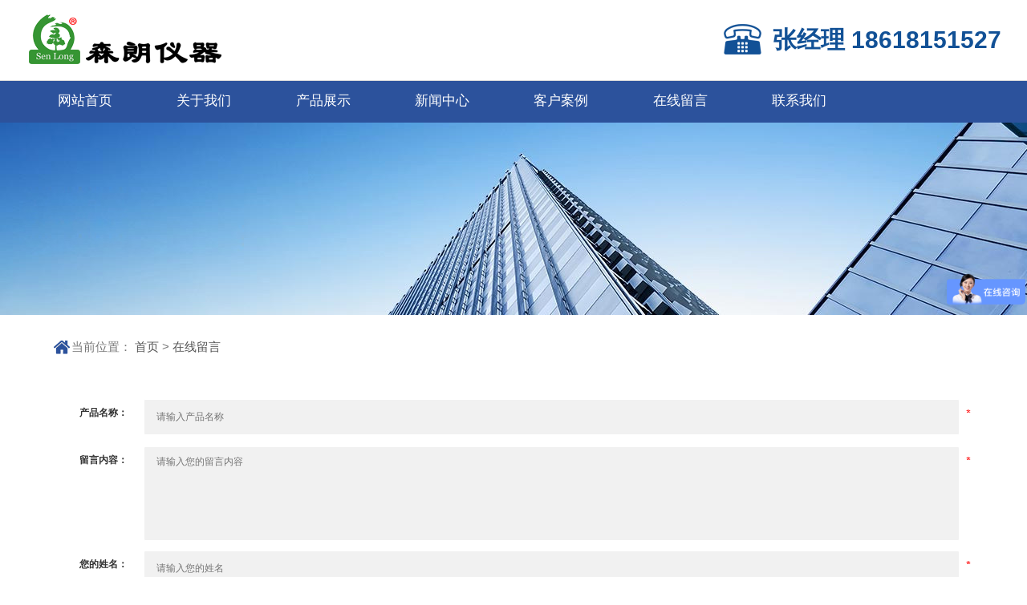

--- FILE ---
content_type: text/html; charset=utf-8
request_url: http://slreactor.cn/message/
body_size: 4283
content:
    <!doctype html>
    <html>
        <head>
            <meta http-equiv="Content-Type" content="text/html; charset=utf-8" />
            <meta http-equiv="x-ua-compatible" content="ie=edge,chrome=1">
            <meta name="renderer" content="webkit|ie-comp|ie-stand">
            <meta name="viewport" content="width=device-width,initial-scale=1,maximum-scale=1, minimum-scale=1,user-scalable=0">
            <title>在线留言_森朗仪器</title>
            <meta name="description" content="" />
            <meta name="keywords" content="" />
            <link href="/favicon.ico" rel="shortcut icon" type="image/x-icon" />
            <link href="/template/pc/skin/css/style.css" rel="stylesheet" media="screen" type="text/css" />
<script language="javascript" type="text/javascript" src="/template/pc/skin/js/jquery.min.1.7.js"></script>
<script language="javascript" type="text/javascript" src="/template/pc/skin/js/jquery.superslide.js"></script>
        </head>
        <body>
            
<header id="header" class="top">
  <div class="container clear clearfix">
    <div class="logo fl"><a href="http://www.slreactor.cn"><img src="/uploads/allimg/20220727/1-220HGK0362W.png"></a></div>
    <div class="logo_desc">
      <div class="tel">张经理     18618151527</div>
    </div>
    <div class="top_code"><img src="/template/pc/skin/images/code.jpg"></div>
    <a href="javascript:void(0)" id="navToggle"><span></span></a> </div>
</header>
<nav id="navbar" class="clear clearfix">
  <div class="container">
    <div class="top clearfix"> <img src="/template/pc/skin/images/closed.png" alt="" class="closed"> </div>
    <div class="logo"> <img src="/uploads/allimg/20220727/1-220HGK0362W.png" alt=""> </div>
    <ul class="clear clearfix">
      <li><a href="http://www.slreactor.cn">网站首页</a></li>
            <li>
      <a href="/about/" class="">关于我们</a>
        
      </li>
            <li>
      <a href="/product/" class="">产品展示</a>
            <div class="subnav"> 
         
        <a href="/quanzidongfanyingfu/">AC全自动反应釜      </a> 
         
        <a href="/zhongshizidonghuafanyingfu/">中试自动化反应釜</a> 
         
        <a href="/dingzhiquanzidongfanyingfu/">定制反应设备</a> 
         
        <a href="/lianxufanyingzhuangzhi/">连续反应装置</a> 
         
        <a href="/fushiceshifanyingfu/">腐蚀测试反应釜</a> 
         
        <a href="/juhewufanyingzhuangzhi/">聚合物反应装置</a> 
           
      </div>
      
      </li>
            <li>
      <a href="/news/" class="">新闻中心</a>
            <div class="subnav"> 
         
        <a href="/jishuwenzhang/">技术文章</a> 
         
        <a href="/xingyezixun/">行业资讯</a> 
           
      </div>
      
      </li>
            <li>
      <a href="/case/" class="">客户案例</a>
        
      </li>
            <li>
      <a href="/message/" class="active">在线留言</a>
        
      </li>
            <li>
      <a href="/contact/" class="">联系我们</a>
        
      </li>
          </ul>
  </div>
</nav>

            <!--banner begin-->
            <section class="ny_banner">
    <div class="slideshow" style="background-image: url(/uploads/allimg/20210412/1-2104121G350c6.jpg)"></div>
</section>

            <!--banner end-->
            <!--content begin-->
            <section class="ny_content_wrap">
                <section class="ny_content wow slideInUp" data-wow-duration="1s">
                    <section class="content_right content_right2">
                        <div class="bread_nav">
                            <div><em></em>当前位置： <a href='/' class=' '>首页</a> &gt; <a href='/message/'>在线留言</a></div>
                        </div>
                        <section class="conn">
                            <div class="cpzx">
                                <div class="ly_msg">
                                                                        <form method="POST"  enctype="multipart/form-data"  action="/index.php?m=home&c=Lists&a=gbook_submit&lang=cn" onsubmit="return checkForm();">
                                        <h3>留言框 </h3>
                                        <ul>
                                            <li>
                                                <h4>产品名称：</h4>
                                                <div class="msg_ipt1">
                                                    <input class="textborder" size="30" id='attr_1' name='attr_1'
                                                        placeholder="请输入产品名称" />
                                                </div>
                                            </li>
                                            <li>
                                                <h4>留言内容：</h4>
                                                <div class="msg_tara">
                                                    <textarea class="areatext" id='attr_2' name='attr_2' rows="8"
                                                        cols="65" placeholder="请输入您的留言内容"></textarea>
                                                </div>
                                            </li>
                                            <li>
                                                <h4>您的姓名：</h4>
                                                <div class="msg_ipt1">
                                                    <input class="textborder" size="16" id='attr_3' name='attr_3'
                                                        placeholder="请输入您的姓名" />
                                                </div>
                                            </li>
                                            <li>
                                                <h4>联系电话：</h4>
                                                <div class="msg_ipt1">
                                                    <input class="textborder" size="30" id='attr_4' name='attr_4'
                                                        placeholder="请输入您的联系电话" />
                                                </div>
                                            </li>
                                            <li>
                                                <h4>常用邮箱：</h4>
                                                <div class="msg_ipt1">
                                                    <input class="textborder" size="30" id='attr_5' name='attr_5'
                                                        placeholder="请输入您的常用邮箱" />
                                                </div>
                                            </li>
                                            <li>
                                                <h4>详细地址：</h4>
                                                <div class="msg_ipt12">
                                                    <input class="textborder" size="50" id='attr_6' name='attr_6'
                                                        placeholder="请输入您的详细地址" />
                                                </div>
                                            </li>
                                            <input type="hidden" name="dede_fields" value="product,text;message,text;department,text;name,text;tel,text;email,text;add,text" />
                                            <input type="hidden" name="dede_fieldshash" value="60d31e2128307214dc27e4bad6d821ea" />
                                            <li>
                                                <h4></h4>
                                                <div class="msg_btn">
                                                    <input type="submit" value="提交" name="submit" />
                                                    <input type="reset" value="重填" name="reset" />
                                                </div>
                                            </li>
                                        </ul>
                                        <input type="hidden" name="gourl" id="gourl_d82df8b2e94359a2af8ea01daf739074" value="http%3A%2F%2Fslreactor.cn%2Fmessage%2F" /><input type="hidden" name="typeid" value="6" /><input type="hidden" name="__token__d82df8b2e94359a2af8ea01daf739074" id="d82df8b2e94359a2af8ea01daf739074" value="" /><input type="hidden" name="form_type" value="0" /><script type="text/javascript">
    function submitd82df8b2e94359a2af8ea01daf739074(elements)
    {
        if (document.getElementById('gourl_d82df8b2e94359a2af8ea01daf739074')) {
            document.getElementById('gourl_d82df8b2e94359a2af8ea01daf739074').value = encodeURIComponent(window.location.href);
        }
            var x = elements;
    for (var i=0;i<x.length;i++) {
         
                    if(x[i].name == 'attr_4' && !(/^1[3-9]\d{9}$/.test( x[i].value)) && x[i].value.length > 0){
                        alert('联系电话格式不正确！！');
                        return false;
                    }
                    
                    if(x[i].name == 'attr_5' && !(/^(.+)@([^\@]+)\.([^\.]+)$/.test( x[i].value)) && x[i].value.length > 0){
                        alert('常用邮箱格式不正确！！');
                        return false;
                    }
                   
    }
        
        elements.submit();
    }

    function ey_fleshVerify_1768971686(id)
    {
        var token = id.replace(/verify_/g, '__token__');
        var src = "/index.php?m=api&c=Ajax&a=vertify&type=guestbook&lang=cn&token="+token;
        src += "&r="+ Math.floor(Math.random()*100);
        document.getElementById(id).src = src;
    }

    function f9a2a37d7b9977d59a6d4c93f86506b2c()
    {
        var ajax = new XMLHttpRequest();
        ajax.open("post", "/index.php?m=api&c=Ajax&a=get_token", true);
        ajax.setRequestHeader("X-Requested-With","XMLHttpRequest");
        ajax.setRequestHeader("Content-type","application/x-www-form-urlencoded");
        ajax.send("name=__token__d82df8b2e94359a2af8ea01daf739074");
        ajax.onreadystatechange = function () {
            if (ajax.readyState==4 && ajax.status==200) {
                document.getElementById("d82df8b2e94359a2af8ea01daf739074").value = ajax.responseText;
                document.getElementById("gourl_d82df8b2e94359a2af8ea01daf739074").value = encodeURIComponent(window.location.href);
          　}
        } 
    }
    f9a2a37d7b9977d59a6d4c93f86506b2c();
    function getNext1598839807(id,name,level) {
        var input = document.getElementById('attr_'+name);
        var first = document.getElementById('first_id_'+name);
        var second = document.getElementById('second_id_'+name);
        var third = document.getElementById('third_id_'+name);
        var findex ='', fvalue = '',sindex = '',svalue = '',tindex = '',tvalue = '',value='';

        if (level == 1){
            if (second) {
                second.style.display = 'none';
                second.innerHTML  = ''; 
            }
            if (third) {
                third.style.display = 'none';
                third.innerHTML  = '';
            }
            findex = first.selectedIndex;
            fvalue = first.options[findex].value;
            input.value = fvalue;
            value = fvalue;
        } else if (level == 2){
            if (third) {
                third.style.display = 'none';
                third.innerHTML  = '';
            }
            findex = first.selectedIndex;
            fvalue = first.options[findex].value;
            sindex = second.selectedIndex;
            svalue = second.options[sindex].value;
            if (svalue) {
                input.value = fvalue+','+svalue;
                value = svalue;
            }else{
                input.value = fvalue;
            }
        } else if (level == 3){
            findex = first.selectedIndex;
            fvalue = first.options[findex].value;
            sindex = second.selectedIndex;
            svalue = second.options[sindex].value;
            tindex = third.selectedIndex;
            tvalue = third.options[tindex].value;
            if (tvalue) {
                input.value = fvalue+','+svalue+','+tvalue;
                value = tvalue;
            }else{
                input.value = fvalue+','+svalue;
            }
        } 
        if (value) {
            if(document.getElementById(id))
            {
                document.getElementById(id).options.add(new Option('请选择','')); 
                var ajax = new XMLHttpRequest();
                ajax.open("post", "/index.php?m=api&c=Ajax&a=get_region", true);
                ajax.setRequestHeader("X-Requested-With","XMLHttpRequest");
                ajax.setRequestHeader("Content-type","application/x-www-form-urlencoded");
                ajax.send("pid="+value);
                ajax.onreadystatechange = function () {
                    if (ajax.readyState==4 && ajax.status==200) {
                        var data = JSON.parse(ajax.responseText).data;
                        if (data) {
                            data.forEach(function(item) {
                                document.getElementById(id).options.add(new Option(item.name,item.id)); 
                                document.getElementById(id).style.display = "block";
                            });
                        }
                  　}
                }
            }
        }
    }
</script>                                    </form>
                                                                    </div>
                            </div>
                        </section>
                    </section>
                </section>
            </section>
            <!--content end-->
            <!--底部 开始-->
            <div class="foot2">
  <div class="container">
    <ul class="clear clearfix">
      <li class="f1">
        <div class="icon"></div>
        <div class="wz">
          <p>公司地址</p>
          <span>北京化工大学国家科技园综合楼201</span> </div>
      </li>
      <li class="f2">
        <div class="icon"></div>
        <div class="wz">
          <p>联系电话</p>
          <span>张经理     18618151527</span> </div>
      </li>
      <li class="f3">
        <div class="icon"></div>
        <div class="wz">
          <p>售后电话</p>
          <span>15600474746</span> </div>
      </li>
    </ul>
  </div>
</div>
<div class="foot1">
  <div class="container">
    <p class="fb_b">Copyright © 2022 森朗仪器 版权所有 &nbsp;&nbsp;&nbsp;&nbsp;<a href="https://beian.miit.gov.cn/" rel="nofollow" target="_blank">京ICP备09072614号</a></p>
  </div>
</div>

<div class="mfoot">
<!--底部图标开始-->
<section id="toolbar">
  <ul class="list clearfix">
    <li><a href="http://www.slreactor.cn" title="首页"><img src="/template/pc/skin/images/m-s.png" alt=""><span>首页</span></a></li>
         <li><a href="/product/" title="产品展示"><img src="/template/pc/skin/images/m-c.png" alt=""><span>产品</span></a></li>
        <li><a href="tel:张经理     18618151527" title="电话"><img src="/template/pc/skin/images/m-d.png" alt=""><span>电话</span></a></li>
    <li><a onclick="dkcf()" title="微信"><img src="/template/pc/skin/images/m-w.png" alt=""><span>微信</span></a></li>
   
  </ul>
</section>
<!--底部图标结束-->

<div id="wxnr">
  <div class="nrdf"> <i onclick="gbcf()">X</i><img src="/uploads/allimg/20220727/1-220HGK0362W.png" alt="森朗仪器"/>
    <p>识别二维码添加好友</p>
    <p>微信号：<span id="btn" data-clipboard-text="18617111776">18617111776</span></p>
    <p>（点击微信号复制，添加好友）</p>
    <p><a href="weixin://"><span class="wx">&nbsp;&nbsp;打开微信</span></a></p>
  </div>
</div>
<div id="weixin">微信号已复制，请打开微信添加咨询详情！</div>
<script type="text/javascript" src="/template/pc/skin/js/app.js" ></script>

</div>
<!--底部 结束--> 
<script language="javascript" type="text/javascript" src="/template/pc/skin/js/all.js"></script>
<!-- 应用插件标签 start --> 
  
<!-- 应用插件标签 end -->

<script>
var _hmt = _hmt || [];
(function() {
  var hm = document.createElement("script");
  hm.src = "https://hm.baidu.com/hm.js?e501bd835d383064eb8636ee34fe22db";
  var s = document.getElementsByTagName("script")[0]; 
  s.parentNode.insertBefore(hm, s);
})();
</script>
        </body>
    </html>


--- FILE ---
content_type: text/html;charset=utf-8
request_url: http://slreactor.cn/index.php?m=api&c=Ajax&a=get_token
body_size: 189
content:
3e98ff7fd6748c1d42ab149c80727e47

--- FILE ---
content_type: application/javascript
request_url: http://slreactor.cn/template/pc/skin/js/all.js
body_size: 1249
content:
$(window).load(function() {
	function configIframe(){
		
		var headerH=$('#header').height();	
		var navH=$('#nav').height();
		if ( matchMedia( 'only screen and (max-width:880px)' ).matches ) { navH=0;  }
		$('#banner').css('margin-top',headerH+navH);
		$('.ny_banner').css('margin-top',headerH+navH);
		
		var navToggleH=$('#navToggle').outerHeight();	
		$('#navToggle').css('margin-top',-navToggleH/2);
		
		var logo_descH=$('.logo_desc').outerHeight();	
		logo_descH=headerH-logo_descH;
		$('.logo_desc').css('margin-top',logo_descH/2);
		
		/*首页案例滚动*/
		var w=$(window).width();	
		var vis=4;
		if(w>=1200){
			vis=4;
		}else if(w<=1199 && w>880) {
			vis=3;
		}else if(w<=880 && w>380) {
			vis=2;
		}else if(w<=380){
			vis=2;
		}
		var pro_bdW=$('.product .bd').width();
		var pro_LiW=(pro_bdW-30*vis)/vis;
		$('.product .bd li').width(pro_LiW);	
		//document.getElementById("swidth").innerHTML=vis;		
		jQuery(".product").slide({	
			mainCell:".bd ul",
			autoPage:true,
			effect:"left",
			autoPlay:true,
			vis:vis,
			trigger:"click"
		});
		
	}
	
	configIframe();

	window.onresize = function () {
		// window.location.reload();
		configIframe();
		
	}

	//移动端展开nav
	$('#navToggle').on('click',function(){
		$('#navbar').addClass('open');
	})
	//关闭nav
	$('#navbar .top .closed').on('click',function(){
		$('#navbar').removeClass('open');
	})
	
	//二级导航  移动端
	/*$(".m_nav .ul li").click(function() {
		$(this).children("div.dropdown_menu").slideToggle('slow')
		$(this).siblings('li').children('.dropdown_menu').slideUp('slow');				
	});*/

});

/*联系方式tab切换*/
$(".contact .tags_title .one").hover(function(){
	$(this).removeClass('ron');
	$(".contact .tags_title .two").addClass('ron');
	$(".contact .content2").hide();
    $(".contact .content1").show();
},function(){
    
});
$(".contact .tags_title .two").hover(function(){
	$(this).removeClass('ron');
	$(".contact .tags_title .one").addClass('ron');
	$(".contact .content1").hide();
    $(".contact .content2").show();
},function(){
    
});

/* -----QQ 侧边悬浮 ---- */
$( ".suspension .a").bind("mouseenter", function(){
	var _this = $(this);
	var s = $(".suspension");
	var isService = _this.hasClass("a-service");
	var isServicePhone = _this.hasClass("a-service-phone");
	var isQrcode = _this.hasClass("a-qrcode");
	if(isService){ s.find(".d-service").show().siblings(".d").hide();}
	if(isServicePhone){ s.find(".d-service-phone").show().siblings(".d").hide();}
	if(isQrcode){ s.find(".d-qrcode").show().siblings(".d").hide();}
});
$(".suspension, .suspension .a-top").bind("mouseleave", function(){
	$(".suspension").find(".d").hide();
});
$(".suspension .a-top").bind("mouseenter", function(){
	$(".suspension").find(".d").hide(); 
});
$(".suspension .a-top").bind("click", ".suspension .a-top", function(){
	$("html,body").animate({scrollTop: 0});
});
$(window).scroll(function(){
	var st = $(document).scrollTop();
	var $top = $(".suspension .a-top");
	if(st > 400){
		$top.css({display: 'block'});
	}else{
		if ($top.is(":visible")) {
			$top.hide();
		}
	}
});	   


